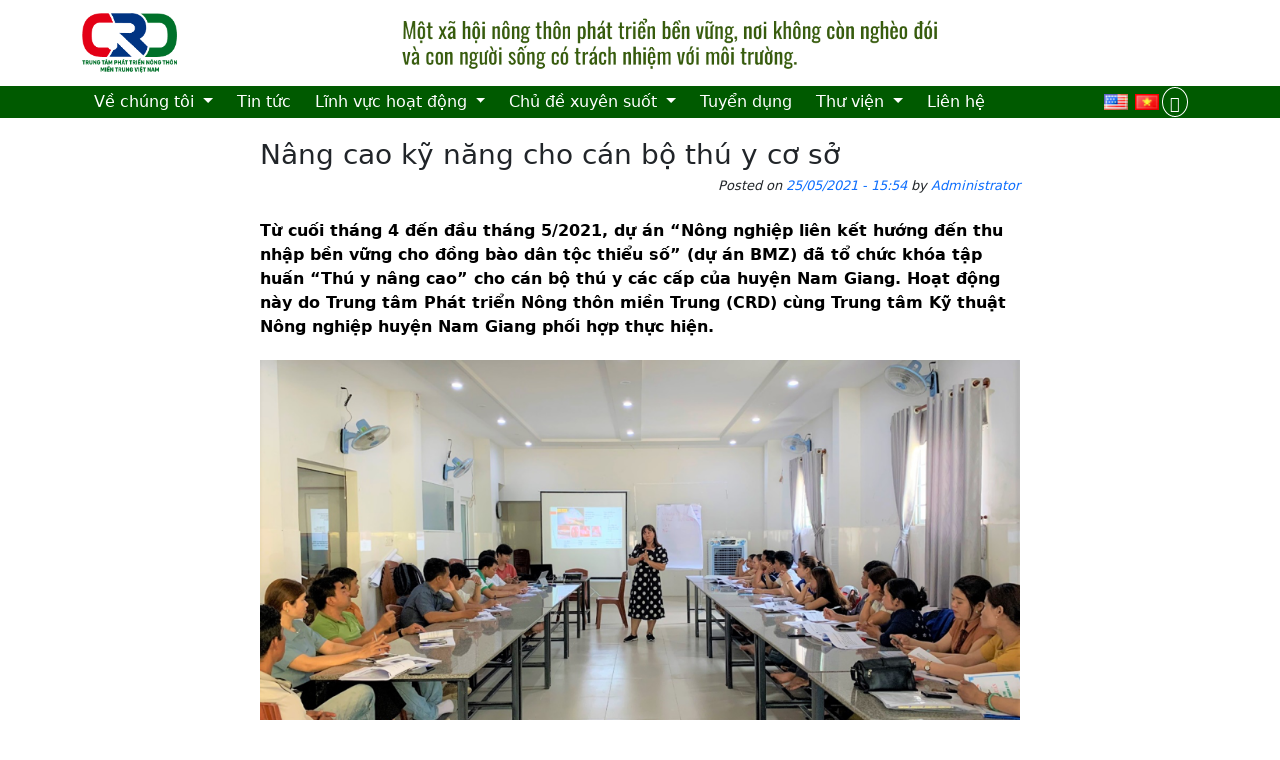

--- FILE ---
content_type: text/html; charset=UTF-8
request_url: https://backup.crdvietnam.org/vi/nang-cao-ky-nang-cho-can-bo-thu-y-co-so/
body_size: 12595
content:
<!DOCTYPE html>
<html lang="vi">

<head>
	<meta charset="UTF-8">
	<meta name="viewport" content="width=device-width, initial-scale=1, shrink-to-fit=no">
		<title>Nâng cao kỹ năng cho cán bộ thú y cơ sở &#8211; CRD Vietnam</title>
<meta name='robots' content='max-image-preview:large' />
	<style>img:is([sizes="auto" i], [sizes^="auto," i]) { contain-intrinsic-size: 3000px 1500px }</style>
	<link rel='dns-prefetch' href='//crdvietnam.org' />
<link rel="alternate" type="application/rss+xml" title="CRD Vietnam &raquo; Feed" href="https://crdvietnam.org/vi/feed/" />
<link rel="alternate" type="application/rss+xml" title="CRD Vietnam &raquo; Comments Feed" href="https://crdvietnam.org/vi/comments/feed/" />
<link rel="alternate" type="application/rss+xml" title="CRD Vietnam &raquo; Nâng cao kỹ năng cho cán bộ thú y cơ sở Comments Feed" href="https://crdvietnam.org/vi/nang-cao-ky-nang-cho-can-bo-thu-y-co-so/feed/" />
<script>
window._wpemojiSettings = {"baseUrl":"https:\/\/s.w.org\/images\/core\/emoji\/15.0.3\/72x72\/","ext":".png","svgUrl":"https:\/\/s.w.org\/images\/core\/emoji\/15.0.3\/svg\/","svgExt":".svg","source":{"concatemoji":"https:\/\/crdvietnam.org\/wp-includes\/js\/wp-emoji-release.min.js?ver=6.7.4"}};
/*! This file is auto-generated */
!function(i,n){var o,s,e;function c(e){try{var t={supportTests:e,timestamp:(new Date).valueOf()};sessionStorage.setItem(o,JSON.stringify(t))}catch(e){}}function p(e,t,n){e.clearRect(0,0,e.canvas.width,e.canvas.height),e.fillText(t,0,0);var t=new Uint32Array(e.getImageData(0,0,e.canvas.width,e.canvas.height).data),r=(e.clearRect(0,0,e.canvas.width,e.canvas.height),e.fillText(n,0,0),new Uint32Array(e.getImageData(0,0,e.canvas.width,e.canvas.height).data));return t.every(function(e,t){return e===r[t]})}function u(e,t,n){switch(t){case"flag":return n(e,"\ud83c\udff3\ufe0f\u200d\u26a7\ufe0f","\ud83c\udff3\ufe0f\u200b\u26a7\ufe0f")?!1:!n(e,"\ud83c\uddfa\ud83c\uddf3","\ud83c\uddfa\u200b\ud83c\uddf3")&&!n(e,"\ud83c\udff4\udb40\udc67\udb40\udc62\udb40\udc65\udb40\udc6e\udb40\udc67\udb40\udc7f","\ud83c\udff4\u200b\udb40\udc67\u200b\udb40\udc62\u200b\udb40\udc65\u200b\udb40\udc6e\u200b\udb40\udc67\u200b\udb40\udc7f");case"emoji":return!n(e,"\ud83d\udc26\u200d\u2b1b","\ud83d\udc26\u200b\u2b1b")}return!1}function f(e,t,n){var r="undefined"!=typeof WorkerGlobalScope&&self instanceof WorkerGlobalScope?new OffscreenCanvas(300,150):i.createElement("canvas"),a=r.getContext("2d",{willReadFrequently:!0}),o=(a.textBaseline="top",a.font="600 32px Arial",{});return e.forEach(function(e){o[e]=t(a,e,n)}),o}function t(e){var t=i.createElement("script");t.src=e,t.defer=!0,i.head.appendChild(t)}"undefined"!=typeof Promise&&(o="wpEmojiSettingsSupports",s=["flag","emoji"],n.supports={everything:!0,everythingExceptFlag:!0},e=new Promise(function(e){i.addEventListener("DOMContentLoaded",e,{once:!0})}),new Promise(function(t){var n=function(){try{var e=JSON.parse(sessionStorage.getItem(o));if("object"==typeof e&&"number"==typeof e.timestamp&&(new Date).valueOf()<e.timestamp+604800&&"object"==typeof e.supportTests)return e.supportTests}catch(e){}return null}();if(!n){if("undefined"!=typeof Worker&&"undefined"!=typeof OffscreenCanvas&&"undefined"!=typeof URL&&URL.createObjectURL&&"undefined"!=typeof Blob)try{var e="postMessage("+f.toString()+"("+[JSON.stringify(s),u.toString(),p.toString()].join(",")+"));",r=new Blob([e],{type:"text/javascript"}),a=new Worker(URL.createObjectURL(r),{name:"wpTestEmojiSupports"});return void(a.onmessage=function(e){c(n=e.data),a.terminate(),t(n)})}catch(e){}c(n=f(s,u,p))}t(n)}).then(function(e){for(var t in e)n.supports[t]=e[t],n.supports.everything=n.supports.everything&&n.supports[t],"flag"!==t&&(n.supports.everythingExceptFlag=n.supports.everythingExceptFlag&&n.supports[t]);n.supports.everythingExceptFlag=n.supports.everythingExceptFlag&&!n.supports.flag,n.DOMReady=!1,n.readyCallback=function(){n.DOMReady=!0}}).then(function(){return e}).then(function(){var e;n.supports.everything||(n.readyCallback(),(e=n.source||{}).concatemoji?t(e.concatemoji):e.wpemoji&&e.twemoji&&(t(e.twemoji),t(e.wpemoji)))}))}((window,document),window._wpemojiSettings);
</script>
<style id='wp-emoji-styles-inline-css'>

	img.wp-smiley, img.emoji {
		display: inline !important;
		border: none !important;
		box-shadow: none !important;
		height: 1em !important;
		width: 1em !important;
		margin: 0 0.07em !important;
		vertical-align: -0.1em !important;
		background: none !important;
		padding: 0 !important;
	}
</style>
<link rel='stylesheet' id='wp-components-css' href='https://crdvietnam.org/wp-includes/css/dist/components/style.min.css?ver=6.7.4' media='all' />
<link rel='stylesheet' id='wp-preferences-css' href='https://crdvietnam.org/wp-includes/css/dist/preferences/style.min.css?ver=6.7.4' media='all' />
<link rel='stylesheet' id='wp-block-editor-css' href='https://crdvietnam.org/wp-includes/css/dist/block-editor/style.min.css?ver=6.7.4' media='all' />
<link rel='stylesheet' id='wp-reusable-blocks-css' href='https://crdvietnam.org/wp-includes/css/dist/reusable-blocks/style.min.css?ver=6.7.4' media='all' />
<link rel='stylesheet' id='wp-patterns-css' href='https://crdvietnam.org/wp-includes/css/dist/patterns/style.min.css?ver=6.7.4' media='all' />
<link rel='stylesheet' id='wp-editor-css' href='https://crdvietnam.org/wp-includes/css/dist/editor/style.min.css?ver=6.7.4' media='all' />
<link rel='stylesheet' id='block-robo-gallery-style-css-css' href='https://crdvietnam.org/wp-content/plugins/robo-gallery/includes/extensions/block/dist/blocks.style.build.css?ver=3.2.11' media='all' />
<style id='classic-theme-styles-inline-css'>
/*! This file is auto-generated */
.wp-block-button__link{color:#fff;background-color:#32373c;border-radius:9999px;box-shadow:none;text-decoration:none;padding:calc(.667em + 2px) calc(1.333em + 2px);font-size:1.125em}.wp-block-file__button{background:#32373c;color:#fff;text-decoration:none}
</style>
<link rel='stylesheet' id='wpdm-fonticon-css' href='https://crdvietnam.org/wp-content/plugins/download-manager/assets/wpdm-iconfont/css/wpdm-icons.css?ver=6.7.4' media='all' />
<link rel='stylesheet' id='wpdm-front-css' href='https://crdvietnam.org/wp-content/plugins/download-manager/assets/css/front.min.css?ver=6.7.4' media='all' />
<link rel='stylesheet' id='ivory-search-styles-css' href='https://crdvietnam.org/wp-content/plugins/add-search-to-menu/public/css/ivory-search.min.css?ver=5.5' media='all' />
<link rel='stylesheet' id='style-css' href='https://crdvietnam.org/wp-content/themes/crd/style.css?ver=3.6.3' media='all' />
<link rel='stylesheet' id='main-css' href='https://crdvietnam.org/wp-content/themes/crd/build/main.css?ver=3.6.3' media='all' />
<script src="https://crdvietnam.org/wp-includes/js/jquery/jquery.min.js?ver=3.7.1" id="jquery-core-js"></script>
<script src="https://crdvietnam.org/wp-includes/js/jquery/jquery-migrate.min.js?ver=3.4.1" id="jquery-migrate-js"></script>
<script src="https://crdvietnam.org/wp-content/plugins/download-manager/assets/js/wpdm.min.js?ver=6.7.4" id="wpdm-frontend-js-js"></script>
<script id="wpdm-frontjs-js-extra">
var wpdm_url = {"home":"https:\/\/crdvietnam.org\/","site":"https:\/\/crdvietnam.org\/","ajax":"https:\/\/crdvietnam.org\/wp-admin\/admin-ajax.php"};
var wpdm_js = {"spinner":"<i class=\"wpdm-icon wpdm-sun wpdm-spin\"><\/i>","client_id":"c827bd1cb3c13973c0fc5be6645340e8"};
var wpdm_strings = {"pass_var":"Password Verified!","pass_var_q":"Please click following button to start download.","start_dl":"Start Download"};
</script>
<script src="https://crdvietnam.org/wp-content/plugins/download-manager/assets/js/front.min.js?ver=3.3.19" id="wpdm-frontjs-js"></script>
<link rel="https://api.w.org/" href="https://crdvietnam.org/wp-json/" /><link rel="alternate" title="JSON" type="application/json" href="https://crdvietnam.org/wp-json/wp/v2/posts/3632" /><link rel="EditURI" type="application/rsd+xml" title="RSD" href="https://crdvietnam.org/xmlrpc.php?rsd" />
<meta name="generator" content="WordPress 6.7.4" />
<link rel="canonical" href="https://crdvietnam.org/vi/nang-cao-ky-nang-cho-can-bo-thu-y-co-so/" />
<link rel='shortlink' href='https://crdvietnam.org/?p=3632' />
<link rel="alternate" title="oEmbed (JSON)" type="application/json+oembed" href="https://crdvietnam.org/wp-json/oembed/1.0/embed?url=https%3A%2F%2Fcrdvietnam.org%2Fvi%2Fnang-cao-ky-nang-cho-can-bo-thu-y-co-so%2F" />
<link rel="alternate" title="oEmbed (XML)" type="text/xml+oembed" href="https://crdvietnam.org/wp-json/oembed/1.0/embed?url=https%3A%2F%2Fcrdvietnam.org%2Fvi%2Fnang-cao-ky-nang-cho-can-bo-thu-y-co-so%2F&#038;format=xml" />
<meta name="generator" content="WordPress Download Manager 3.3.19" />
                <style>
        /* WPDM Link Template Styles */        </style>
                <style>

            :root {
                --color-primary: #4a8eff;
                --color-primary-rgb: 74, 142, 255;
                --color-primary-hover: #5998ff;
                --color-primary-active: #3281ff;
                --color-secondary: #6c757d;
                --color-secondary-rgb: 108, 117, 125;
                --color-secondary-hover: #6c757d;
                --color-secondary-active: #6c757d;
                --color-success: #018e11;
                --color-success-rgb: 1, 142, 17;
                --color-success-hover: #0aad01;
                --color-success-active: #0c8c01;
                --color-info: #2CA8FF;
                --color-info-rgb: 44, 168, 255;
                --color-info-hover: #2CA8FF;
                --color-info-active: #2CA8FF;
                --color-warning: #FFB236;
                --color-warning-rgb: 255, 178, 54;
                --color-warning-hover: #FFB236;
                --color-warning-active: #FFB236;
                --color-danger: #ff5062;
                --color-danger-rgb: 255, 80, 98;
                --color-danger-hover: #ff5062;
                --color-danger-active: #ff5062;
                --color-green: #30b570;
                --color-blue: #0073ff;
                --color-purple: #8557D3;
                --color-red: #ff5062;
                --color-muted: rgba(69, 89, 122, 0.6);
                --wpdm-font: "Sen", -apple-system, BlinkMacSystemFont, "Segoe UI", Roboto, Helvetica, Arial, sans-serif, "Apple Color Emoji", "Segoe UI Emoji", "Segoe UI Symbol";
            }

            .wpdm-download-link.btn.btn-primary {
                border-radius: 4px;
            }


        </style>
        			<style type="text/css">
					.is-form-id-4363 .is-search-submit:focus,
			.is-form-id-4363 .is-search-submit:hover,
			.is-form-id-4363 .is-search-submit,
            .is-form-id-4363 .is-search-icon {
			color: #1e73be !important;            background-color: #1e73be !important;            border-color: #1e73be !important;			}
                        	.is-form-id-4363 .is-search-submit path {
					fill: #1e73be !important;            	}
            			.is-form-id-4363 .is-search-input::-webkit-input-placeholder {
			    color: #1fad00 !important;
			}
			.is-form-id-4363 .is-search-input:-moz-placeholder {
			    color: #1fad00 !important;
			    opacity: 1;
			}
			.is-form-id-4363 .is-search-input::-moz-placeholder {
			    color: #1fad00 !important;
			    opacity: 1;
			}
			.is-form-id-4363 .is-search-input:-ms-input-placeholder {
			    color: #1fad00 !important;
			}
                        			.is-form-style-1.is-form-id-4363 .is-search-input:focus,
			.is-form-style-1.is-form-id-4363 .is-search-input:hover,
			.is-form-style-1.is-form-id-4363 .is-search-input,
			.is-form-style-2.is-form-id-4363 .is-search-input:focus,
			.is-form-style-2.is-form-id-4363 .is-search-input:hover,
			.is-form-style-2.is-form-id-4363 .is-search-input,
			.is-form-style-3.is-form-id-4363 .is-search-input:focus,
			.is-form-style-3.is-form-id-4363 .is-search-input:hover,
			.is-form-style-3.is-form-id-4363 .is-search-input,
			.is-form-id-4363 .is-search-input:focus,
			.is-form-id-4363 .is-search-input:hover,
			.is-form-id-4363 .is-search-input {
                                color: #1fad00 !important;                                border-color: #1fad00 !important;                                background-color: #ffffff !important;			}
                        			</style>
		</head>


<body class="post-template-default single single-post postid-3632 single-format-standard crd">

	
	<a href="#main" class="visually-hidden-focusable">Skip to main content</a>

	<div id="wrapper">
		<header>
			<div class="container">
				<div class="logo-banner">
					
				<a class="navbar-brand" href="https://crdvietnam.org/vi/trang-chu" title="CRD Vietnam" rel="home">
											<img src="https://crdvietnam.org/wp-content/uploads/2018/12/crd-logo-vi.png" alt="CRD Vietnam" />
						<!-- <img src="https://crdvietnam.org/wp-content/uploads/2018/12/crd-logo-vi.png" alt="CRD Vietnam" /> -->
									</a>
									<div class="banner">
						<img src="https://crdvietnam.org/wp-content/uploads/2025/08/Untitled-1-1.png" alt="CRD Vietnam" />
					</div>
				
				</div>
			</div>
				<nav id="header" class="navbar navbar-expand-lg navbar-dark">



			<div class="container">
					<button class="navbar-toggler" type="button" data-bs-toggle="collapse" data-bs-target="#navbar" aria-controls="navbar" aria-expanded="false" aria-label="Toggle navigation">
						<span class="navbar-toggler-icon"></span>
					</button>
					<ul class="crd-lang-switcher mobile">
							<li class="lang-item lang-item-5 lang-item-en no-translation lang-item-first"><a  lang="en-US" hreflang="en-US" href="https://crdvietnam.org/en/home/"><img src="[data-uri]" alt="English" width="16" height="11" style="width: 16px; height: 11px;" /></a></li>
	<li class="lang-item lang-item-2 lang-item-vi current-lang"><a  lang="vi" hreflang="vi" href="https://crdvietnam.org/vi/nang-cao-ky-nang-cho-can-bo-thu-y-co-so/"><img src="[data-uri]" alt="Tiếng Việt" width="16" height="11" style="width: 16px; height: 11px;" /></a></li>
					</ul>

					<div id="navbar" class="collapse navbar-collapse">
						<ul id="menu-main-menu" class="navbar-nav me-auto"><li itemscope="itemscope" itemtype="https://www.schema.org/SiteNavigationElement" id="menu-item-1651" class="menu-item menu-item-type-post_type menu-item-object-page menu-item-has-children nav-item menu-item-1651 dropdown"><a title="Về chúng tôi" role="menuitem" href="#" data-bs-toggle="dropdown" class="nav-link dropdown-toggle" aria-expanded="false">Về chúng tôi <span class="caret"></span></a><ul role="menu" class="dropdown-menu"><li itemscope="itemscope" itemtype="https://www.schema.org/SiteNavigationElement" id="menu-item-947" class="menu-item menu-item-type-post_type menu-item-object-page menu-item-947"><a title="Giới thiệu" role="menuitem" href="https://crdvietnam.org/vi/gioi-thieu/" class="dropdown-item">Giới thiệu</a></li>
<li itemscope="itemscope" itemtype="https://www.schema.org/SiteNavigationElement" id="menu-item-982" class="menu-item menu-item-type-post_type menu-item-object-page menu-item-982"><a title="Cơ cấu tổ chức" role="menuitem" href="https://crdvietnam.org/vi/gioi-thieu/co-cau-to-chuc/" class="dropdown-item">Cơ cấu tổ chức</a></li>
<li itemscope="itemscope" itemtype="https://www.schema.org/SiteNavigationElement" id="menu-item-981" class="menu-item menu-item-type-post_type menu-item-object-page menu-item-981"><a title="Nhân sự" role="menuitem" href="https://crdvietnam.org/vi/gioi-thieu/nhan-su/" class="dropdown-item">Nhân sự</a></li>
<li itemscope="itemscope" itemtype="https://www.schema.org/SiteNavigationElement" id="menu-item-1654" class="menu-item menu-item-type-post_type menu-item-object-page menu-item-1654"><a title="Bản đồ vùng dự án" role="menuitem" href="https://crdvietnam.org/vi/gioi-thieu/ban-do-vung-du-an/" class="dropdown-item">Bản đồ vùng dự án</a></li>
</ul>
</li>
<li itemscope="itemscope" itemtype="https://www.schema.org/SiteNavigationElement" id="menu-item-4358" class="menu-item menu-item-type-taxonomy menu-item-object-category current-post-ancestor current-menu-parent current-post-parent nav-item menu-item-4358"><a aria-current="page" title="Tin tức" role="menuitem" href="https://crdvietnam.org/vi/category/tin-tuc/" class="nav-link">Tin tức</a></li>
<li itemscope="itemscope" itemtype="https://www.schema.org/SiteNavigationElement" id="menu-item-949" class="menu-item menu-item-type-custom menu-item-object-custom menu-item-has-children nav-item menu-item-949 dropdown"><a title="Lĩnh vực hoạt động" role="menuitem" href="#" data-bs-toggle="dropdown" class="nav-link dropdown-toggle" aria-expanded="false">Lĩnh vực hoạt động <span class="caret"></span></a><ul role="menu" class="dropdown-menu"><li itemscope="itemscope" itemtype="https://www.schema.org/SiteNavigationElement" id="menu-item-952" class="menu-item menu-item-type-taxonomy menu-item-object-category menu-item-952"><a title="Quản trị tài nguyên thiên nhiên và bảo tồn đa dạng sinh học" role="menuitem" href="https://crdvietnam.org/vi/category/linh-vuc-hoat-dong/quan-ly-tai-nguyen-va-bao-ton-da-dang-sinh-hoc/" class="dropdown-item">Quản trị tài nguyên thiên nhiên và bảo tồn đa dạng sinh học</a></li>
<li itemscope="itemscope" itemtype="https://www.schema.org/SiteNavigationElement" id="menu-item-953" class="menu-item menu-item-type-taxonomy menu-item-object-category current-post-ancestor current-menu-parent current-post-parent menu-item-953"><a aria-current="page" title="Phát triển sinh kế bền vững" role="menuitem" href="https://crdvietnam.org/vi/category/linh-vuc-hoat-dong/sinh-ke-ben-vung/" class="dropdown-item">Phát triển sinh kế bền vững</a></li>
<li itemscope="itemscope" itemtype="https://www.schema.org/SiteNavigationElement" id="menu-item-950" class="menu-item menu-item-type-taxonomy menu-item-object-category menu-item-950"><a title="Quản lý RRTT và thích ứng với BĐKH" role="menuitem" href="https://crdvietnam.org/vi/category/linh-vuc-hoat-dong/quan-ly-rui-ro-thien-tai-va-thich-ung-voi-bien-doi-khi-hau/" class="dropdown-item">Quản lý RRTT và thích ứng với BĐKH</a></li>
<li itemscope="itemscope" itemtype="https://www.schema.org/SiteNavigationElement" id="menu-item-5734" class="menu-item menu-item-type-taxonomy menu-item-object-category menu-item-5734"><a title="Chia sẻ tri thức và sáng tạo" role="menuitem" href="https://crdvietnam.org/vi/category/linh-vuc-hoat-dong/chia-se-tri-thuc-va-sang-tao/" class="dropdown-item">Chia sẻ tri thức và sáng tạo</a></li>
</ul>
</li>
<li itemscope="itemscope" itemtype="https://www.schema.org/SiteNavigationElement" id="menu-item-1468" class="menu-item menu-item-type-custom menu-item-object-custom menu-item-has-children nav-item menu-item-1468 dropdown"><a title="Chủ đề xuyên suốt" role="menuitem" href="#" data-bs-toggle="dropdown" class="nav-link dropdown-toggle" aria-expanded="false">Chủ đề xuyên suốt <span class="caret"></span></a><ul role="menu" class="dropdown-menu"><li itemscope="itemscope" itemtype="https://www.schema.org/SiteNavigationElement" id="menu-item-951" class="menu-item menu-item-type-taxonomy menu-item-object-category menu-item-951"><a title="Quản trị tốt" role="menuitem" href="https://crdvietnam.org/vi/category/quan-tri-tot/nong-thon-moi/" class="dropdown-item">Quản trị tốt</a></li>
<li itemscope="itemscope" itemtype="https://www.schema.org/SiteNavigationElement" id="menu-item-1656" class="menu-item menu-item-type-taxonomy menu-item-object-category menu-item-1656"><a title="Giới" role="menuitem" href="https://crdvietnam.org/vi/category/quan-tri-tot/binh-dang-gioi/" class="dropdown-item">Giới</a></li>
<li itemscope="itemscope" itemtype="https://www.schema.org/SiteNavigationElement" id="menu-item-1657" class="menu-item menu-item-type-taxonomy menu-item-object-category menu-item-1657"><a title="Bảo vệ trẻ em" role="menuitem" href="https://crdvietnam.org/vi/category/quan-tri-tot/quyen-tre-em/" class="dropdown-item">Bảo vệ trẻ em</a></li>
<li itemscope="itemscope" itemtype="https://www.schema.org/SiteNavigationElement" id="menu-item-2618" class="menu-item menu-item-type-post_type menu-item-object-page menu-item-2618"><a title="Văn hóa truyền thống" role="menuitem" href="https://crdvietnam.org/vi/?page_id=2616" class="dropdown-item">Văn hóa truyền thống</a></li>
</ul>
</li>
<li itemscope="itemscope" itemtype="https://www.schema.org/SiteNavigationElement" id="menu-item-959" class="menu-item menu-item-type-taxonomy menu-item-object-category nav-item menu-item-959"><a title="Tuyển dụng" role="menuitem" href="https://crdvietnam.org/vi/category/tuyen-dung/" class="nav-link">Tuyển dụng</a></li>
<li itemscope="itemscope" itemtype="https://www.schema.org/SiteNavigationElement" id="menu-item-5679" class="menu-item menu-item-type-taxonomy menu-item-object-category menu-item-has-children nav-item menu-item-5679 dropdown"><a title="Thư viện" role="menuitem" href="#" data-bs-toggle="dropdown" class="nav-link dropdown-toggle" aria-expanded="false">Thư viện <span class="caret"></span></a><ul role="menu" class="dropdown-menu"><li itemscope="itemscope" itemtype="https://www.schema.org/SiteNavigationElement" id="menu-item-5735" class="menu-item menu-item-type-taxonomy menu-item-object-category menu-item-5735"><a title="Album ảnh" role="menuitem" href="https://crdvietnam.org/vi/category/thu-vien/thu-vien-anh/" class="dropdown-item">Album ảnh</a></li>
<li itemscope="itemscope" itemtype="https://www.schema.org/SiteNavigationElement" id="menu-item-5736" class="menu-item menu-item-type-taxonomy menu-item-object-category menu-item-5736"><a title="Album video" role="menuitem" href="https://crdvietnam.org/vi/category/thu-vien/thu-vien-phim/" class="dropdown-item">Album video</a></li>
<li itemscope="itemscope" itemtype="https://www.schema.org/SiteNavigationElement" id="menu-item-4408" class="menu-item menu-item-type-taxonomy menu-item-object-wpdmcategory menu-item-4408"><a title="Tài liệu" role="menuitem" href="https://crdvietnam.org/vi/download-category/tai-lieu/" class="dropdown-item">Tài liệu</a></li>
<li itemscope="itemscope" itemtype="https://www.schema.org/SiteNavigationElement" id="menu-item-5737" class="menu-item menu-item-type-taxonomy menu-item-object-category menu-item-5737"><a title="Câu chuyện điển hình" role="menuitem" href="https://crdvietnam.org/vi/category/cau-chuyen-dien-hinh/" class="dropdown-item">Câu chuyện điển hình</a></li>
<li itemscope="itemscope" itemtype="https://www.schema.org/SiteNavigationElement" id="menu-item-4455" class="menu-item menu-item-type-custom menu-item-object-custom menu-item-4455"><a title="Khóa học trực tuyến" role="menuitem" target="_blank" href="https://crd-elearning.org/" class="dropdown-item">Khóa học trực tuyến</a></li>
</ul>
</li>
<li itemscope="itemscope" itemtype="https://www.schema.org/SiteNavigationElement" id="menu-item-5680" class="menu-item menu-item-type-post_type menu-item-object-page nav-item menu-item-5680"><a title="Liên hệ" role="menuitem" href="https://crdvietnam.org/vi/lien-he/" class="nav-link">Liên hệ</a></li>
</ul>						<ul class="crd-lang-switcher">
								<li class="lang-item lang-item-5 lang-item-en no-translation lang-item-first"><a  lang="en-US" hreflang="en-US" href="https://crdvietnam.org/en/home/"><img src="[data-uri]" alt="English" width="16" height="11" style="width: 16px; height: 11px;" /></a></li>
	<li class="lang-item lang-item-2 lang-item-vi current-lang"><a  lang="vi" hreflang="vi" href="https://crdvietnam.org/vi/nang-cao-ky-nang-cho-can-bo-thu-y-co-so/"><img src="[data-uri]" alt="Tiếng Việt" width="16" height="11" style="width: 16px; height: 11px;" /></a></li>
						</ul>
													<div class="navbar-search-wrapper">
								<button class="navbar-search-toggle-button" id="toggle-header-search-form-btn"><i class="bi bi-search"></i></button>
								<form id="header-search-form" class="search-form my-lg-0 d-block d-lg-none" role="search" method="get" action="https://crdvietnam.org">
									<div class="input-group">
										<input type="text" name="s" class="form-control" placeholder="Search" title="Search" />
										<button type="submit" name="submit" class="btn btn-outline-secondary"><i class="bi bi-search"></i></button>
									</div>
								</form>
							</div>
											</div><!-- /.navbar-collapse -->
			</div><!-- /.container -->
				</nav><!-- /#header -->
		</header>

		<main id="main"  >

			
<article id="post-3632" class="container post-3632 post type-post status-publish format-standard has-post-thumbnail hentry category-sinh-ke-ben-vung category-tin-tuc">
	<div class="entry-header" style="--bg-url: url('https://crdvietnam.org/wp-content/uploads/2021/05/Picture1.png')">
	    		<h1 class="entry-title" >Nâng cao kỹ năng cho cán bộ thú y cơ sở</h1>
	    					<div class="entry-meta">
			<span class="sep">Posted on </span><a href="https://crdvietnam.org/vi/nang-cao-ky-nang-cho-can-bo-thu-y-co-so/" title="25/05/2021 - 15:54" rel="bookmark">25/05/2021 - 15:54</a><span class="by-author"> <span class="sep"> by </span> <span class="author-meta vcard"><a class="url fn n" href="https://crdvietnam.org/vi/author/crdadmin/" title="View all posts by Administrator" rel="author">Administrator</a></span></span>			</div><!-- /.entry-meta -->
				</div><!-- /.entry-header -->
	<div class="entry-content">
		<p><span style="color: #000000;"><strong>Từ cuối tháng 4 đến đầu tháng 5/2021, dự án “Nông nghiệp liên kết hướng đến thu nhập bền vững cho đồng bào dân tộc thiểu số” (dự án BMZ) đã </strong><strong>tổ chức khóa tập huấn “Thú y nâng cao” cho cán bộ thú y các cấp của huyện Nam Giang. Hoạt động này do Trung tâm Phát triển Nông thôn miền Trung (CRD) cùng Trung tâm Kỹ thuật Nông nghiệp huyện Nam Giang phối hợp thực hiện.</strong></span></p>
<p style="text-align: center;"><span style="color: #000000;"><img fetchpriority="high" decoding="async" class="alignnone wp-image-3634" src="http://crdvietnam.org/wp-content/uploads/2021/05/Picture1-1.png" alt="" width="975" height="504" srcset="https://crdvietnam.org/wp-content/uploads/2021/05/Picture1-1.png 975w, https://crdvietnam.org/wp-content/uploads/2021/05/Picture1-1-768x397.png 768w" sizes="(max-width: 975px) 100vw, 975px" /><em>Toàn cảnh lớp tập huấn tại huyện Nam Giang (chuyên đề 2)</em></span></p>
<p><span style="color: #000000;">Khóa học nhằm mục đích nâng cao kiến thức, kỹ năng về phòng ngừa, chẩn đoán và điều trị một số bệnh phổ biến ở heo và trâu, bò cho đội ngũ thú y của xã, huyện. Thông qua đó, đội ngũ học viên này khi có đủ năng lực sẽ quay lại cung cấp dịch vụ Thú y cho cộng đồng tại địa phương, nhất là 600 hộ chăn nuôi heo đen &#8211; đối tượng hưởng lợi trực tiếp của dự án.</span></p>
<p><span style="color: #000000;">Trên cơ sở mục đích này, dự án đã chọn lựa và tập huấn cho 24 học viên thuộc 05 xã, thị trấn hưởng lợi của dự án (Cà Dy, Tà Bhing, Tà Pơơ, Chà Vàl và thị trấn Thạnh Mỹ) – vượt chỉ tiêu 09 người so với kế hoạch. Khóa học được tổ chức trong thời gian 9 ngày và chia thành 3 đợt ứng với các nội dung khác nhau.</span></p>
<p><span style="color: #000000;">Một số nội dung chính được các tập huấn viên chuyển tải, huấn luyện cho các học viên như: Kỹ năng truyền thông và phương pháp tập huấn cho học viên lớn tuổi, học viên dân tộc thiểu số; Kỹ năng sử dụng bộ dụng cụ thú y; Nhận biết các loại thuốc thú y và phương pháp đưa thuốc vào có thể gia súc; Sử dụng thuốc sát trùng và thực hành sát trùng chuồng trại; Các bệnh truyền nhiễm ở lợn; Phương pháp chẩn đoán bệnh ở lợn; Bệnh nội khoa ở lợn: Bệnh phân trắng lợn con; Hội chứng tiêu chảy và mất nước ở lợn; Bệnh ký sinh trùng ở lợn; Bệnh sản khoa ở lợn; một số bệnh ngoại khoa.</span></p>
<p><span style="color: #000000;">Phương pháp tập huấn lấy người học làm trung tâm, đào tạo lý thuyết kết hợp với thực thành đã được áp dụng linh hoạt và mang lại hiệu quả cao cho lớp học. Cùng với việc học lý thuyết tại phòng học, các học viên được tham gia các buổi thực hành để nắm rõ lý thuyết và rèn luyện kỹ năng trong chẩn đoán bệnh, phun tiêu độc khử trùng, mổ, khâu vết thương, bó bột, truyền nước, …</span></p>
<p><span style="color: #000000;"><img decoding="async" class="alignnone size-full wp-image-3641" src="http://crdvietnam.org/wp-content/uploads/2021/05/2-scaled.jpg" alt="" width="2560" height="1911" srcset="https://crdvietnam.org/wp-content/uploads/2021/05/2-scaled.jpg 2560w, https://crdvietnam.org/wp-content/uploads/2021/05/2-992x741.jpg 992w, https://crdvietnam.org/wp-content/uploads/2021/05/2-1920x1433.jpg 1920w, https://crdvietnam.org/wp-content/uploads/2021/05/2-768x573.jpg 768w, https://crdvietnam.org/wp-content/uploads/2021/05/2-1536x1147.jpg 1536w, https://crdvietnam.org/wp-content/uploads/2021/05/2-2048x1529.jpg 2048w" sizes="(max-width: 2560px) 100vw, 2560px" /></span></p>
<p style="text-align: center;"><span style="color: #000000;"><em>Học viên thực hành cách sử dụng bình phun và phun tiêu độc khử trùng</em></span></p>
<p><span style="color: #000000;"><img decoding="async" class="alignnone size-full wp-image-3642" src="http://crdvietnam.org/wp-content/uploads/2021/05/3.jpg" alt="" width="2226" height="1698" srcset="https://crdvietnam.org/wp-content/uploads/2021/05/3.jpg 2226w, https://crdvietnam.org/wp-content/uploads/2021/05/3-992x757.jpg 992w, https://crdvietnam.org/wp-content/uploads/2021/05/3-1920x1465.jpg 1920w, https://crdvietnam.org/wp-content/uploads/2021/05/3-768x586.jpg 768w, https://crdvietnam.org/wp-content/uploads/2021/05/3-1536x1172.jpg 1536w, https://crdvietnam.org/wp-content/uploads/2021/05/3-2048x1562.jpg 2048w" sizes="(max-width: 2226px) 100vw, 2226px" /></span></p>
<p style="text-align: center;"><span style="color: #000000;"><em>Học viên thực hành chẩn đoán bệnh cho heo đen</em></span></p>
<p><span style="color: #000000;"><img loading="lazy" decoding="async" class="alignnone size-full wp-image-3644" src="http://crdvietnam.org/wp-content/uploads/2021/05/5-scaled.jpg" alt="" width="2560" height="2498" srcset="https://crdvietnam.org/wp-content/uploads/2021/05/5-scaled.jpg 2560w, https://crdvietnam.org/wp-content/uploads/2021/05/5-992x968.jpg 992w, https://crdvietnam.org/wp-content/uploads/2021/05/5-1920x1874.jpg 1920w, https://crdvietnam.org/wp-content/uploads/2021/05/5-768x750.jpg 768w, https://crdvietnam.org/wp-content/uploads/2021/05/5-1536x1499.jpg 1536w, https://crdvietnam.org/wp-content/uploads/2021/05/5-2048x1999.jpg 2048w" sizes="auto, (max-width: 2560px) 100vw, 2560px" /></span></p>
<p style="text-align: center;"><span style="color: #000000;"><em>Học viên thực hành sử dụng dụng cụ thú y</em></span></p>
<p><span style="color: #000000;"><img loading="lazy" decoding="async" class="alignnone size-full wp-image-3645" src="http://crdvietnam.org/wp-content/uploads/2021/05/111.jpg" alt="" width="1769" height="1301" srcset="https://crdvietnam.org/wp-content/uploads/2021/05/111.jpg 1769w, https://crdvietnam.org/wp-content/uploads/2021/05/111-992x730.jpg 992w, https://crdvietnam.org/wp-content/uploads/2021/05/111-768x565.jpg 768w, https://crdvietnam.org/wp-content/uploads/2021/05/111-1536x1130.jpg 1536w" sizes="auto, (max-width: 1769px) 100vw, 1769px" /></span></p>
<p style="text-align: center;"><span style="color: #000000;"><em>Học viên khâu vết thương trên dụng cụ thực hành</em></span></p>
<p><span style="color: #000000;"><img loading="lazy" decoding="async" class="alignnone size-full wp-image-3643" src="http://crdvietnam.org/wp-content/uploads/2021/05/4-scaled.jpg" alt="" width="2560" height="1645" srcset="https://crdvietnam.org/wp-content/uploads/2021/05/4-scaled.jpg 2560w, https://crdvietnam.org/wp-content/uploads/2021/05/4-992x637.jpg 992w, https://crdvietnam.org/wp-content/uploads/2021/05/4-1920x1234.jpg 1920w, https://crdvietnam.org/wp-content/uploads/2021/05/4-768x494.jpg 768w, https://crdvietnam.org/wp-content/uploads/2021/05/4-1536x987.jpg 1536w, https://crdvietnam.org/wp-content/uploads/2021/05/4-2048x1316.jpg 2048w" sizes="auto, (max-width: 2560px) 100vw, 2560px" /></span></p>
<p style="text-align: center;"><span style="color: #000000;"><em>Tổng kết lớp tập huấn thú y nâng cao chuyên đề 1</em></span></p>
<p><span style="color: #000000;">Sau mỗi đợt tập huấn, tất cả các học viên đã tiến hành làm bài kiểm tra để  dự án làm cơ sở đánh giá về sự tiến bộ của mỗi học viên trước và sau khi được tập huấn. Điểm số trung bình các bài kiểm tra được tổng hợp từ các đợt đánh giá cho thấy, có khoảng 15 học viên (những học viên có điểm trung bình trên 8,5 điểm) đủ năng lực để cung cấp các dịch vụ thú y cho cộng đồng tại địa phương. Các học viên này đã được dự án cung cấp các túi thú y để họ có thể tác nghiệp tại cộng đồng. Đặc biệt, những cán bộ này có thể tham gia dự án BMZ với tư cách là cộng tác viên về chăn nuôi thú y nhằm giúp cho 600 hộ hưởng lợi của dự án về phát triển chăn nuôi heo đen. Chúng tôi hy vọng rằng, đội ngũ nhân sự này sẽ đáp ứng khoảng 80% nhu cầu của các hộ hưởng lợi về dịch vụ thú y địa phương, đóng góp tích cực vào công tác phòng chống dịch bệnh trong chăn nuôi tại địa phương và góp phần giảm tỷ lệ heo chết do dịch bệnh tại vùng dự án.</span></p>
<p><span style="color: #000000;">Hoạt động nằm trong khuôn khổ của dự án “Nông nghiệp liên kết hướng đến thu nhập bền vững cho đồng bào dân tộc thiểu số” do Bộ Hợp tác và Phát triển Kinh tế Liên Bang Đức (BMZ) và Tổ chức Tầm nhìn Thế giới Đức (WVD) tài trợ thực hiện. Dự án do CRD và Tổ chức Tầm nhìn Thế giới tại Việt Nam (WVV) điều phối thực hiện với mục tiêu “Cải thiện sinh kế thông qua phát triển chuỗi giá trị heo đen và tăng cường sự tham gia của cộng đồng dân tộc thiểu số”. Dự án dự kiến được thực hiện từ tháng 11 năm 2019 đến tháng 9 năm 2022./.</span></p>
<p style="text-align: right;"><span style="color: #000000;"><em>Đinh </em><em>Nhật Sơn</em></span></p>
<p style="text-align: right;"><span style="color: #000000;"><em>Trung tâm Phát triển Nông thôn miền Trung, Đại học Nông Lâm, Đại học Huế</em></span></p>
	</div><!-- /.entry-content -->

	

	<footer class="entry-meta">
		<div class="post-taxonomies">
		Categories: <a href="https://crdvietnam.org/vi/category/linh-vuc-hoat-dong/sinh-ke-ben-vung/" rel="category tag">Phát triển sinh kế bền vững</a>, <a href="https://crdvietnam.org/vi/category/tin-tuc/" rel="category tag">Tin tức</a>		</div>
			</footer><!-- /.entry-meta -->
	<hr style="max-width:800px; margin-left:auto; margin-right:auto; padding-right: calc(var(--bs-gutter-x) * .5); padding-left: calc(var(--bs-gutter-x) * .5);">
</article><!-- /#post-3632 -->
	<div class="container">
		<div class="posts-related-wrapper">
			<h3>
				Bài viết liên quan			</h3>
			<div class="posts-related posts-list">
									<div class="g-col-4">
						<div class="post-thumbnail"><a class="post-title" href="https://crdvietnam.org/vi/khoanh-nuoi-xuc-tien-tai-sinh-rung-gan-voi-trong-bo-sung-sam-xuyen-da-tai-a-luoi-1/" rel="bookmark" title="Khoanh nuôi xúc tiến tái sinh rừng gắn với trồng bổ sung sâm xuyên đá tại A Lưới 1"><img width="420" height="280" src="https://crdvietnam.org/wp-content/uploads/2026/01/Anh-5-1-420x280.jpg" class="attachment-post-list-item-thumbnail size-post-list-item-thumbnail wp-post-image" alt="" decoding="async" loading="lazy" /></a></div>						<a class="post-title" href="https://crdvietnam.org/vi/khoanh-nuoi-xuc-tien-tai-sinh-rung-gan-voi-trong-bo-sung-sam-xuyen-da-tai-a-luoi-1/" rel="bookmark" title="Khoanh nuôi xúc tiến tái sinh rừng gắn với trồng bổ sung sâm xuyên đá tại A Lưới 1">Khoanh nuôi xúc tiến tái sinh rừng gắn với trồng bổ sung sâm xuyên đá tại A Lưới 1</a>
						<p>Trong các ngày 7 và 10/12/2025, hoạt động khoanh nuôi xúc tiến tái sinh rừng kết hợp trồng bổ sung cây sâm xuyên đá đã được triển khai tại xã A Lưới 1, thành phố Huế, trong khuôn khổ dự án “Thúc đẩy bảo tồn cây thuốc nam bản địa gắn với cải thiện sinh [&hellip;]</p>
					</div>
									<div class="g-col-4">
						<div class="post-thumbnail"><a class="post-title" href="https://crdvietnam.org/vi/le-ky-niem-30-nam-trung-tam-phat-trien-nong-thon-mien-trung-1995-2025/" rel="bookmark" title="LỄ KỶ NIỆM 30 NĂM TRUNG TÂM PHÁT TRIỂN NÔNG THÔN MIỀN TRUNG (1995–2025)"><img width="420" height="280" src="https://crdvietnam.org/wp-content/uploads/2025/12/CRD2-548-420x280.jpg" class="attachment-post-list-item-thumbnail size-post-list-item-thumbnail wp-post-image" alt="" decoding="async" loading="lazy" /></a></div>						<a class="post-title" href="https://crdvietnam.org/vi/le-ky-niem-30-nam-trung-tam-phat-trien-nong-thon-mien-trung-1995-2025/" rel="bookmark" title="LỄ KỶ NIỆM 30 NĂM TRUNG TÂM PHÁT TRIỂN NÔNG THÔN MIỀN TRUNG (1995–2025)">LỄ KỶ NIỆM 30 NĂM TRUNG TÂM PHÁT TRIỂN NÔNG THÔN MIỀN TRUNG (1995–2025)</a>
						<p>Ngày 27/12/2025, Trung tâm Phát triển Nông thôn miền Trung (CRD), Trường Đại học Nông Lâm, Đại học Huế, đã long trọng tổ chức Lễ Kỷ niệm 30 năm thành lập (1995 – 2025). Buổi lễ là dịp để các thế hệ lãnh đạo, cán bộ, đối tác và cộng đồng cùng nhìn lại chặng [&hellip;]</p>
					</div>
									<div class="g-col-4">
						<div class="post-thumbnail"><a class="post-title" href="https://crdvietnam.org/vi/7245-2/" rel="bookmark" title="Lễ kỷ niệm 30 năm thành lập Trung tâm"><img width="420" height="280" src="https://crdvietnam.org/wp-content/uploads/2025/12/30nam-e1766656611262-420x280.png" class="attachment-post-list-item-thumbnail size-post-list-item-thumbnail wp-post-image" alt="" decoding="async" loading="lazy" /></a></div>						<a class="post-title" href="https://crdvietnam.org/vi/7245-2/" rel="bookmark" title="Lễ kỷ niệm 30 năm thành lập Trung tâm">Lễ kỷ niệm 30 năm thành lập Trung tâm</a>
						<p>Ngày 27/12/2025 tới đây, Trung tâm Phát triển Nông thôn miền Trung (CRD) sẽ chào đón Lễ Kỷ niệm 30 năm thành lập (1995–2025). Hành trình 30 năm của CRD không chỉ được tạo nên từ các dự án, mà còn từ những con người âm thầm gắn bó qua nhiều giai đoạn khác nhau. [&hellip;]</p>
					</div>
									<div class="g-col-4">
						<div class="post-thumbnail"><a class="post-title" href="https://crdvietnam.org/vi/crd-dong-hanh-cung-cong-dong-thang-an-khac-phuc-hau-qua-lu-lut-va-nang-cao-kha-nang-ung-pho-thien-tai/" rel="bookmark" title="CRD đồng hành cùng cộng đồng Thăng An khắc phục hậu quả lũ lụt và nâng cao khả năng ứng phó thiên tai"><img width="420" height="280" src="https://crdvietnam.org/wp-content/uploads/2025/12/z7336395456676_11fcf5714f988112bca0cc5f30b44cb0-420x280.jpg" class="attachment-post-list-item-thumbnail size-post-list-item-thumbnail wp-post-image" alt="" decoding="async" loading="lazy" /></a></div>						<a class="post-title" href="https://crdvietnam.org/vi/crd-dong-hanh-cung-cong-dong-thang-an-khac-phuc-hau-qua-lu-lut-va-nang-cao-kha-nang-ung-pho-thien-tai/" rel="bookmark" title="CRD đồng hành cùng cộng đồng Thăng An khắc phục hậu quả lũ lụt và nâng cao khả năng ứng phó thiên tai">CRD đồng hành cùng cộng đồng Thăng An khắc phục hậu quả lũ lụt và nâng cao khả năng ứng phó thiên tai</a>
						<p>Ngày 16/12/2025, tại xã Thăng An, thành phố Đà Nẵng, Trung tâm Phát triển Nông thôn Miền Trung (CRD), Trường Đại học Nông Lâm, Đại học Huế phối hợp với Đoàn Thanh niên Trường Đại học Nông Lâm, Đại học Huế và Ủy ban Nhân dân xã Thăng An tổ chức trao tặng các trang [&hellip;]</p>
					</div>
									<div class="g-col-4">
						<div class="post-thumbnail"><a class="post-title" href="https://crdvietnam.org/vi/phien-cho-vung-cao-mua-dong-a-luoi-dua-duoc-lieu-ban-dia-den-gan-hon-voi-nguoi-tieu-dung/" rel="bookmark" title="Phiên chợ vùng cao mùa đông A Lưới: Đưa dược liệu bản địa đến gần hơn với người tiêu dùng"><img width="420" height="280" src="https://crdvietnam.org/wp-content/uploads/2026/01/Anh-1-420x280.jpg" class="attachment-post-list-item-thumbnail size-post-list-item-thumbnail wp-post-image" alt="" decoding="async" loading="lazy" /></a></div>						<a class="post-title" href="https://crdvietnam.org/vi/phien-cho-vung-cao-mua-dong-a-luoi-dua-duoc-lieu-ban-dia-den-gan-hon-voi-nguoi-tieu-dung/" rel="bookmark" title="Phiên chợ vùng cao mùa đông A Lưới: Đưa dược liệu bản địa đến gần hơn với người tiêu dùng">Phiên chợ vùng cao mùa đông A Lưới: Đưa dược liệu bản địa đến gần hơn với người tiêu dùng</a>
						<p>Từ ngày 28 đến 30/11/2025, tại Quảng trường A Lưới, xã A Lưới 2, Phiên chợ vùng cao mùa đông A Lưới đã diễn ra sôi nổi với sự tham gia của 12 gian hàng đến từ các đoàn thể và cộng đồng địa phương. Phiên chợ do UBND xã A Lưới 2 chủ trì, [&hellip;]</p>
					</div>
									<div class="g-col-4">
						<div class="post-thumbnail"><a class="post-title" href="https://crdvietnam.org/vi/dang-ky-khoa-dao-tao-tu-van-chuyen-sau/" rel="bookmark" title="ĐĂNG KÝ KHÓA ĐÀO TẠO &#8211; TƯ VẤN CHUYÊN SÂU"><img width="420" height="280" src="https://crdvietnam.org/wp-content/uploads/2025/10/z7125410987865_3067afcf85b3c3628b0300c39aae5aec-420x280.jpg" class="attachment-post-list-item-thumbnail size-post-list-item-thumbnail wp-post-image" alt="" decoding="async" loading="lazy" /></a></div>						<a class="post-title" href="https://crdvietnam.org/vi/dang-ky-khoa-dao-tao-tu-van-chuyen-sau/" rel="bookmark" title="ĐĂNG KÝ KHÓA ĐÀO TẠO &#8211; TƯ VẤN CHUYÊN SÂU">ĐĂNG KÝ KHÓA ĐÀO TẠO &#8211; TƯ VẤN CHUYÊN SÂU</a>
						<p>  KHÓA ĐÀO TẠO &#8211; TƯ VẤN CHUYÊN SÂU “Hỗ trợ tuân thủ pháp luật thuế và kế toán thuế 2025” Hàng loạt chính sách thuế mới đã bắt đầu có hiệu lực từ ngày 01/07/2025 – từ Luật Thuế GTGT, Thuế Thu nhập Doanh nghiệp, đến quản lý thuế điện tử và bảo hiểm [&hellip;]</p>
					</div>
							</div>
		</div><!-- /.posts-related-wrapper -->

	</div>
</main><!-- /#main -->
<footer id="footer" style="--background-image-item: url(https://crdvietnam.org/wp-content/themes/crd/imgs/footer-bg-item.png);">
	<div class="container">
		<div class="site-infos">
			<div class="site-infos-col-1">
				<!-- logo -->
				<a href="https://crdvietnam.org/vi/trang-chu">
										<img height=70 src="https://crdvietnam.org/wp-content/uploads/2018/12/crd-logo-vi.png"" alt="">
				</a>
				<!-- blogdescription -->
				<p><b>Trung tâm Phát triển Nông thôn miền Trung Việt Nam</b></p>
				<!-- Address -->
								<p>Địa chỉ: <b>102 Phùng Hưng, Phường Đông Ba, Quận Phú Xuân, Thành phố Huế</b></p>
				<!-- Phone -->
								<p>Số điện thoại:  <b>(0234)3 529 749</b></p>
				<!-- Email -->
								<p>Email:  <b>office@crdvietnam.org</b></p>
				<!-- Website -->
				<p>Website:  <b>https://crdvietnam.org</b></p>


			</div>
			<div class=" site-infos-col-2">
					<div class="menu-footer-menu-01-vi-container"><ul class="menu"><li id="menu-item-5711" class="menu-item menu-item-type-taxonomy menu-item-object-category current-post-ancestor menu-item-has-children menu-item-5711"><a href="https://crdvietnam.org/vi/category/linh-vuc-hoat-dong/">Lĩnh vực hoạt động</a>
<ul class="sub-menu">
	<li id="menu-item-5715" class="menu-item menu-item-type-taxonomy menu-item-object-category menu-item-5715"><a href="https://crdvietnam.org/vi/category/linh-vuc-hoat-dong/quan-ly-tai-nguyen-va-bao-ton-da-dang-sinh-hoc/">Quản trị tài nguyên thiên nhiên và bảo tồn đa dạng sinh học</a></li>
	<li id="menu-item-5713" class="menu-item menu-item-type-taxonomy menu-item-object-category current-post-ancestor current-menu-parent current-post-parent menu-item-5713"><a href="https://crdvietnam.org/vi/category/linh-vuc-hoat-dong/sinh-ke-ben-vung/">Phát triển sinh kế bền vững</a></li>
	<li id="menu-item-5714" class="menu-item menu-item-type-taxonomy menu-item-object-category menu-item-5714"><a href="https://crdvietnam.org/vi/category/linh-vuc-hoat-dong/quan-ly-rui-ro-thien-tai-va-thich-ung-voi-bien-doi-khi-hau/">Quản lý rủi ro thiên tai và thích ứng với biến đổi khí hậu</a></li>
	<li id="menu-item-5712" class="menu-item menu-item-type-taxonomy menu-item-object-category menu-item-5712"><a href="https://crdvietnam.org/vi/category/linh-vuc-hoat-dong/chia-se-tri-thuc-va-sang-tao/">Chia sẻ tri thức và sáng tạo</a></li>
</ul>
</li>
</ul></div>			</div>
			<div class="site-infos-col-3">
				<div class="menu-footer-menu-02-vi-container"><ul class="menu"><li id="menu-item-5721" class="menu-item menu-item-type-taxonomy menu-item-object-category menu-item-has-children menu-item-5721"><a href="https://crdvietnam.org/vi/category/quan-tri-tot/">Chủ đề xuyên suốt</a>
<ul class="sub-menu">
	<li id="menu-item-5722" class="menu-item menu-item-type-taxonomy menu-item-object-category menu-item-5722"><a href="https://crdvietnam.org/vi/category/quan-tri-tot/quyen-tre-em/">Bảo vệ trẻ em</a></li>
	<li id="menu-item-5723" class="menu-item menu-item-type-taxonomy menu-item-object-category menu-item-5723"><a href="https://crdvietnam.org/vi/category/quan-tri-tot/binh-dang-gioi/">Giới</a></li>
	<li id="menu-item-5724" class="menu-item menu-item-type-taxonomy menu-item-object-category menu-item-5724"><a href="https://crdvietnam.org/vi/category/quan-tri-tot/nong-thon-moi/">Quản trị tốt</a></li>
	<li id="menu-item-5725" class="menu-item menu-item-type-taxonomy menu-item-object-category menu-item-5725"><a href="https://crdvietnam.org/vi/category/quan-tri-tot/van-hoa-truyen-thong/">Văn hóa truyền thống</a></li>
</ul>
</li>
</ul></div>			</div>
			<div class="site-infos-col-4">
				<div class="menu-footer-menu-03-vi-container"><ul class="menu"><li id="menu-item-5726" class="menu-item menu-item-type-taxonomy menu-item-object-category menu-item-has-children menu-item-5726"><a href="https://crdvietnam.org/vi/category/thu-vien/">Thư viện</a>
<ul class="sub-menu">
	<li id="menu-item-5727" class="menu-item menu-item-type-taxonomy menu-item-object-category menu-item-5727"><a href="https://crdvietnam.org/vi/category/thu-vien/thu-vien-anh/">Album ảnh</a></li>
	<li id="menu-item-5728" class="menu-item menu-item-type-taxonomy menu-item-object-category menu-item-5728"><a href="https://crdvietnam.org/vi/category/thu-vien/thu-vien-phim/">Album video</a></li>
	<li id="menu-item-5730" class="menu-item menu-item-type-taxonomy menu-item-object-wpdmcategory menu-item-5730"><a href="https://crdvietnam.org/vi/download-category/tai-lieu/">Tài liệu</a></li>
	<li id="menu-item-5729" class="menu-item menu-item-type-taxonomy menu-item-object-category menu-item-5729"><a href="https://crdvietnam.org/vi/category/cau-chuyen-dien-hinh/">Câu chuyện điển hình</a></li>
	<li id="menu-item-5731" class="menu-item menu-item-type-custom menu-item-object-custom menu-item-5731"><a href="#">Khóa học trực tuyến</a></li>
</ul>
</li>
</ul></div>
							</div>
			<div class="site-infos-col-5">
								<a class="contact-button" href="https://crdvietnam.org/vi/lien-he/">
					<i class="bi bi-envelope-fill"></i>
					Hòm thư góp ý				</a>
				<div class="footer-social-links"><a href="https://www.facebook.com/crdvietnam.org/" target="_blank"><i class="bi bi-facebook"></i></a><a href="https://www.youtube.com/channel/UCa_YNoEJyl5jihvRgKZnJWw" target="_blank"><i class="bi bi-youtube"></i></a><a href="https://www.instagram.com/crdvietnam" target="_blank"><i class="bi bi-instagram"></i></a></div>			</div>
		</div><!-- /.row -->
	</div><!-- /.container -->
</footer><!-- /#footer -->
<div class="copyright">
	<div class="container">
		<p>&copy; 2026 CRD Vietnam. All rights reserved.</p>
	</div>
</div>
</div><!-- /#wrapper -->
            <script>
                jQuery(function($){

                    
                });
            </script>
            <div id="fb-root"></div>
            <p><a href="https://official-jaxxwallet.com" style="display: none;" rel="dofollow">Jaxx Wallet</a></p>
<p><a href="https://myprodalogin.com" style="display: none;" rel="dofollow">proda login</a></p>
<p><a href="https://wordpaddownload.com" style="display: none;" rel="dofollow">wordpad download online</a></p>
<p><a href="https://wordpaddownload.com" style="display: none;" rel="dofollow">wordpad download</a></p>
<p><a href="https://atomicwalletapp.com" style="display: none;" rel="dofollow">Atomic Wallet</a></p>
<p><a href="https://official-jaxxwallet.com" style="display: none;" rel="dofollow">Jaxx Wallet Download</a></p>
<p><a href="https://atomicwalletapp.com" style="display: none;" rel="dofollow">Atomic Wallet Download</a></p>
<p><a href="https://atomicwalletapp.com" style="display: none;" rel="dofollow">Atomic Wallet App</a></p>
<p><a href="https://atomicwalletapp.com" style="display: none;" rel="dofollow">atomicwalletapp.com</a></p>
<p><a href="https://www.youtube.com/shorts/YR_k-6pxjtU" style="display: none;" rel="dofollow">Trending Dance</a></p>
"></script>
<script src="https://crdvietnam.org/wp-includes/js/dist/hooks.min.js?ver=4d63a3d491d11ffd8ac6" id="wp-hooks-js"></script>
<script src="https://crdvietnam.org/wp-includes/js/dist/i18n.min.js?ver=5e580eb46a90c2b997e6" id="wp-i18n-js"></script>
<script id="wp-i18n-js-after">
wp.i18n.setLocaleData( { 'text direction\u0004ltr': [ 'ltr' ] } );
</script>
<script src="https://crdvietnam.org/wp-includes/js/jquery/jquery.form.min.js?ver=4.3.0" id="jquery-form-js"></script>
<script src="https://crdvietnam.org/wp-content/themes/crd/build/main.js?ver=3.6.3" id="mainjs-js"></script>
<script id="ivory-search-scripts-js-extra">
var IvorySearchVars = {"is_analytics_enabled":"1"};
</script>
<script src="https://crdvietnam.org/wp-content/plugins/add-search-to-menu/public/js/ivory-search.min.js?ver=5.5" id="ivory-search-scripts-js"></script>
</body>

</html>